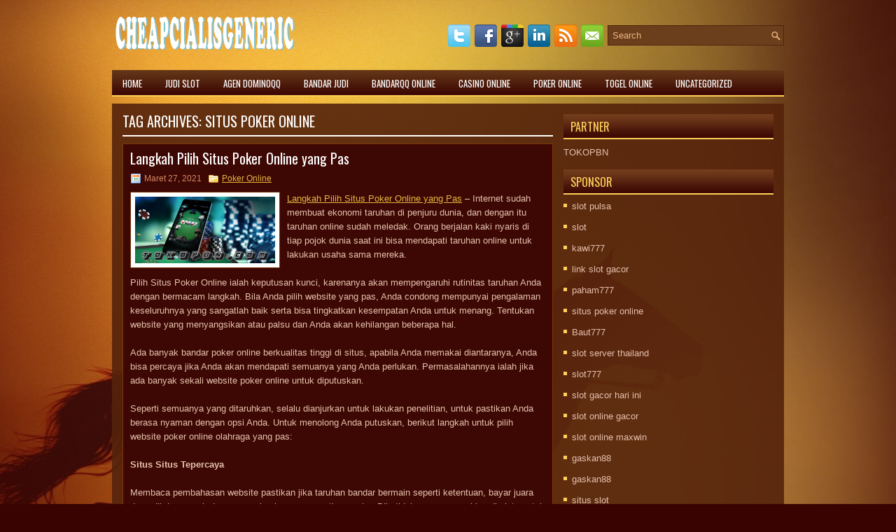

--- FILE ---
content_type: text/html; charset=UTF-8
request_url: http://homework.us.org/tag/situs-poker-online/
body_size: 10070
content:
<!DOCTYPE html><html xmlns="http://www.w3.org/1999/xhtml" lang="id">
<head profile="http://gmpg.org/xfn/11">
<meta http-equiv="Content-Type" content="text/html; charset=UTF-8" />

<meta name="viewport" content="width=device-width, initial-scale=1.0" />

<link rel="stylesheet" href="http://homework.us.org/wp-content/themes/HorseRiding/lib/css/reset.css" type="text/css" media="screen, projection" />
<link rel="stylesheet" href="http://homework.us.org/wp-content/themes/HorseRiding/lib/css/defaults.css" type="text/css" media="screen, projection" />
<!--[if lt IE 8]><link rel="stylesheet" href="http://homework.us.org/wp-content/themes/HorseRiding/lib/css/ie.css" type="text/css" media="screen, projection" /><![endif]-->

<link rel="stylesheet" href="http://homework.us.org/wp-content/themes/HorseRiding/style.css" type="text/css" media="screen, projection" />

<title>situs poker online &#8211; cheapcialisgeneric</title>
<meta name='robots' content='max-image-preview:large' />
<link rel="alternate" type="application/rss+xml" title="cheapcialisgeneric &raquo; situs poker online Umpan Tag" href="http://homework.us.org/tag/situs-poker-online/feed/" />
<script type="text/javascript">
window._wpemojiSettings = {"baseUrl":"https:\/\/s.w.org\/images\/core\/emoji\/14.0.0\/72x72\/","ext":".png","svgUrl":"https:\/\/s.w.org\/images\/core\/emoji\/14.0.0\/svg\/","svgExt":".svg","source":{"concatemoji":"http:\/\/homework.us.org\/wp-includes\/js\/wp-emoji-release.min.js?ver=6.2.2"}};
/*! This file is auto-generated */
!function(e,a,t){var n,r,o,i=a.createElement("canvas"),p=i.getContext&&i.getContext("2d");function s(e,t){p.clearRect(0,0,i.width,i.height),p.fillText(e,0,0);e=i.toDataURL();return p.clearRect(0,0,i.width,i.height),p.fillText(t,0,0),e===i.toDataURL()}function c(e){var t=a.createElement("script");t.src=e,t.defer=t.type="text/javascript",a.getElementsByTagName("head")[0].appendChild(t)}for(o=Array("flag","emoji"),t.supports={everything:!0,everythingExceptFlag:!0},r=0;r<o.length;r++)t.supports[o[r]]=function(e){if(p&&p.fillText)switch(p.textBaseline="top",p.font="600 32px Arial",e){case"flag":return s("\ud83c\udff3\ufe0f\u200d\u26a7\ufe0f","\ud83c\udff3\ufe0f\u200b\u26a7\ufe0f")?!1:!s("\ud83c\uddfa\ud83c\uddf3","\ud83c\uddfa\u200b\ud83c\uddf3")&&!s("\ud83c\udff4\udb40\udc67\udb40\udc62\udb40\udc65\udb40\udc6e\udb40\udc67\udb40\udc7f","\ud83c\udff4\u200b\udb40\udc67\u200b\udb40\udc62\u200b\udb40\udc65\u200b\udb40\udc6e\u200b\udb40\udc67\u200b\udb40\udc7f");case"emoji":return!s("\ud83e\udef1\ud83c\udffb\u200d\ud83e\udef2\ud83c\udfff","\ud83e\udef1\ud83c\udffb\u200b\ud83e\udef2\ud83c\udfff")}return!1}(o[r]),t.supports.everything=t.supports.everything&&t.supports[o[r]],"flag"!==o[r]&&(t.supports.everythingExceptFlag=t.supports.everythingExceptFlag&&t.supports[o[r]]);t.supports.everythingExceptFlag=t.supports.everythingExceptFlag&&!t.supports.flag,t.DOMReady=!1,t.readyCallback=function(){t.DOMReady=!0},t.supports.everything||(n=function(){t.readyCallback()},a.addEventListener?(a.addEventListener("DOMContentLoaded",n,!1),e.addEventListener("load",n,!1)):(e.attachEvent("onload",n),a.attachEvent("onreadystatechange",function(){"complete"===a.readyState&&t.readyCallback()})),(e=t.source||{}).concatemoji?c(e.concatemoji):e.wpemoji&&e.twemoji&&(c(e.twemoji),c(e.wpemoji)))}(window,document,window._wpemojiSettings);
</script>
<style type="text/css">
img.wp-smiley,
img.emoji {
	display: inline !important;
	border: none !important;
	box-shadow: none !important;
	height: 1em !important;
	width: 1em !important;
	margin: 0 0.07em !important;
	vertical-align: -0.1em !important;
	background: none !important;
	padding: 0 !important;
}
</style>
	<link rel='stylesheet' id='wp-block-library-css' href='http://homework.us.org/wp-includes/css/dist/block-library/style.min.css?ver=6.2.2' type='text/css' media='all' />
<link rel='stylesheet' id='classic-theme-styles-css' href='http://homework.us.org/wp-includes/css/classic-themes.min.css?ver=6.2.2' type='text/css' media='all' />
<style id='global-styles-inline-css' type='text/css'>
body{--wp--preset--color--black: #000000;--wp--preset--color--cyan-bluish-gray: #abb8c3;--wp--preset--color--white: #ffffff;--wp--preset--color--pale-pink: #f78da7;--wp--preset--color--vivid-red: #cf2e2e;--wp--preset--color--luminous-vivid-orange: #ff6900;--wp--preset--color--luminous-vivid-amber: #fcb900;--wp--preset--color--light-green-cyan: #7bdcb5;--wp--preset--color--vivid-green-cyan: #00d084;--wp--preset--color--pale-cyan-blue: #8ed1fc;--wp--preset--color--vivid-cyan-blue: #0693e3;--wp--preset--color--vivid-purple: #9b51e0;--wp--preset--gradient--vivid-cyan-blue-to-vivid-purple: linear-gradient(135deg,rgba(6,147,227,1) 0%,rgb(155,81,224) 100%);--wp--preset--gradient--light-green-cyan-to-vivid-green-cyan: linear-gradient(135deg,rgb(122,220,180) 0%,rgb(0,208,130) 100%);--wp--preset--gradient--luminous-vivid-amber-to-luminous-vivid-orange: linear-gradient(135deg,rgba(252,185,0,1) 0%,rgba(255,105,0,1) 100%);--wp--preset--gradient--luminous-vivid-orange-to-vivid-red: linear-gradient(135deg,rgba(255,105,0,1) 0%,rgb(207,46,46) 100%);--wp--preset--gradient--very-light-gray-to-cyan-bluish-gray: linear-gradient(135deg,rgb(238,238,238) 0%,rgb(169,184,195) 100%);--wp--preset--gradient--cool-to-warm-spectrum: linear-gradient(135deg,rgb(74,234,220) 0%,rgb(151,120,209) 20%,rgb(207,42,186) 40%,rgb(238,44,130) 60%,rgb(251,105,98) 80%,rgb(254,248,76) 100%);--wp--preset--gradient--blush-light-purple: linear-gradient(135deg,rgb(255,206,236) 0%,rgb(152,150,240) 100%);--wp--preset--gradient--blush-bordeaux: linear-gradient(135deg,rgb(254,205,165) 0%,rgb(254,45,45) 50%,rgb(107,0,62) 100%);--wp--preset--gradient--luminous-dusk: linear-gradient(135deg,rgb(255,203,112) 0%,rgb(199,81,192) 50%,rgb(65,88,208) 100%);--wp--preset--gradient--pale-ocean: linear-gradient(135deg,rgb(255,245,203) 0%,rgb(182,227,212) 50%,rgb(51,167,181) 100%);--wp--preset--gradient--electric-grass: linear-gradient(135deg,rgb(202,248,128) 0%,rgb(113,206,126) 100%);--wp--preset--gradient--midnight: linear-gradient(135deg,rgb(2,3,129) 0%,rgb(40,116,252) 100%);--wp--preset--duotone--dark-grayscale: url('#wp-duotone-dark-grayscale');--wp--preset--duotone--grayscale: url('#wp-duotone-grayscale');--wp--preset--duotone--purple-yellow: url('#wp-duotone-purple-yellow');--wp--preset--duotone--blue-red: url('#wp-duotone-blue-red');--wp--preset--duotone--midnight: url('#wp-duotone-midnight');--wp--preset--duotone--magenta-yellow: url('#wp-duotone-magenta-yellow');--wp--preset--duotone--purple-green: url('#wp-duotone-purple-green');--wp--preset--duotone--blue-orange: url('#wp-duotone-blue-orange');--wp--preset--font-size--small: 13px;--wp--preset--font-size--medium: 20px;--wp--preset--font-size--large: 36px;--wp--preset--font-size--x-large: 42px;--wp--preset--spacing--20: 0.44rem;--wp--preset--spacing--30: 0.67rem;--wp--preset--spacing--40: 1rem;--wp--preset--spacing--50: 1.5rem;--wp--preset--spacing--60: 2.25rem;--wp--preset--spacing--70: 3.38rem;--wp--preset--spacing--80: 5.06rem;--wp--preset--shadow--natural: 6px 6px 9px rgba(0, 0, 0, 0.2);--wp--preset--shadow--deep: 12px 12px 50px rgba(0, 0, 0, 0.4);--wp--preset--shadow--sharp: 6px 6px 0px rgba(0, 0, 0, 0.2);--wp--preset--shadow--outlined: 6px 6px 0px -3px rgba(255, 255, 255, 1), 6px 6px rgba(0, 0, 0, 1);--wp--preset--shadow--crisp: 6px 6px 0px rgba(0, 0, 0, 1);}:where(.is-layout-flex){gap: 0.5em;}body .is-layout-flow > .alignleft{float: left;margin-inline-start: 0;margin-inline-end: 2em;}body .is-layout-flow > .alignright{float: right;margin-inline-start: 2em;margin-inline-end: 0;}body .is-layout-flow > .aligncenter{margin-left: auto !important;margin-right: auto !important;}body .is-layout-constrained > .alignleft{float: left;margin-inline-start: 0;margin-inline-end: 2em;}body .is-layout-constrained > .alignright{float: right;margin-inline-start: 2em;margin-inline-end: 0;}body .is-layout-constrained > .aligncenter{margin-left: auto !important;margin-right: auto !important;}body .is-layout-constrained > :where(:not(.alignleft):not(.alignright):not(.alignfull)){max-width: var(--wp--style--global--content-size);margin-left: auto !important;margin-right: auto !important;}body .is-layout-constrained > .alignwide{max-width: var(--wp--style--global--wide-size);}body .is-layout-flex{display: flex;}body .is-layout-flex{flex-wrap: wrap;align-items: center;}body .is-layout-flex > *{margin: 0;}:where(.wp-block-columns.is-layout-flex){gap: 2em;}.has-black-color{color: var(--wp--preset--color--black) !important;}.has-cyan-bluish-gray-color{color: var(--wp--preset--color--cyan-bluish-gray) !important;}.has-white-color{color: var(--wp--preset--color--white) !important;}.has-pale-pink-color{color: var(--wp--preset--color--pale-pink) !important;}.has-vivid-red-color{color: var(--wp--preset--color--vivid-red) !important;}.has-luminous-vivid-orange-color{color: var(--wp--preset--color--luminous-vivid-orange) !important;}.has-luminous-vivid-amber-color{color: var(--wp--preset--color--luminous-vivid-amber) !important;}.has-light-green-cyan-color{color: var(--wp--preset--color--light-green-cyan) !important;}.has-vivid-green-cyan-color{color: var(--wp--preset--color--vivid-green-cyan) !important;}.has-pale-cyan-blue-color{color: var(--wp--preset--color--pale-cyan-blue) !important;}.has-vivid-cyan-blue-color{color: var(--wp--preset--color--vivid-cyan-blue) !important;}.has-vivid-purple-color{color: var(--wp--preset--color--vivid-purple) !important;}.has-black-background-color{background-color: var(--wp--preset--color--black) !important;}.has-cyan-bluish-gray-background-color{background-color: var(--wp--preset--color--cyan-bluish-gray) !important;}.has-white-background-color{background-color: var(--wp--preset--color--white) !important;}.has-pale-pink-background-color{background-color: var(--wp--preset--color--pale-pink) !important;}.has-vivid-red-background-color{background-color: var(--wp--preset--color--vivid-red) !important;}.has-luminous-vivid-orange-background-color{background-color: var(--wp--preset--color--luminous-vivid-orange) !important;}.has-luminous-vivid-amber-background-color{background-color: var(--wp--preset--color--luminous-vivid-amber) !important;}.has-light-green-cyan-background-color{background-color: var(--wp--preset--color--light-green-cyan) !important;}.has-vivid-green-cyan-background-color{background-color: var(--wp--preset--color--vivid-green-cyan) !important;}.has-pale-cyan-blue-background-color{background-color: var(--wp--preset--color--pale-cyan-blue) !important;}.has-vivid-cyan-blue-background-color{background-color: var(--wp--preset--color--vivid-cyan-blue) !important;}.has-vivid-purple-background-color{background-color: var(--wp--preset--color--vivid-purple) !important;}.has-black-border-color{border-color: var(--wp--preset--color--black) !important;}.has-cyan-bluish-gray-border-color{border-color: var(--wp--preset--color--cyan-bluish-gray) !important;}.has-white-border-color{border-color: var(--wp--preset--color--white) !important;}.has-pale-pink-border-color{border-color: var(--wp--preset--color--pale-pink) !important;}.has-vivid-red-border-color{border-color: var(--wp--preset--color--vivid-red) !important;}.has-luminous-vivid-orange-border-color{border-color: var(--wp--preset--color--luminous-vivid-orange) !important;}.has-luminous-vivid-amber-border-color{border-color: var(--wp--preset--color--luminous-vivid-amber) !important;}.has-light-green-cyan-border-color{border-color: var(--wp--preset--color--light-green-cyan) !important;}.has-vivid-green-cyan-border-color{border-color: var(--wp--preset--color--vivid-green-cyan) !important;}.has-pale-cyan-blue-border-color{border-color: var(--wp--preset--color--pale-cyan-blue) !important;}.has-vivid-cyan-blue-border-color{border-color: var(--wp--preset--color--vivid-cyan-blue) !important;}.has-vivid-purple-border-color{border-color: var(--wp--preset--color--vivid-purple) !important;}.has-vivid-cyan-blue-to-vivid-purple-gradient-background{background: var(--wp--preset--gradient--vivid-cyan-blue-to-vivid-purple) !important;}.has-light-green-cyan-to-vivid-green-cyan-gradient-background{background: var(--wp--preset--gradient--light-green-cyan-to-vivid-green-cyan) !important;}.has-luminous-vivid-amber-to-luminous-vivid-orange-gradient-background{background: var(--wp--preset--gradient--luminous-vivid-amber-to-luminous-vivid-orange) !important;}.has-luminous-vivid-orange-to-vivid-red-gradient-background{background: var(--wp--preset--gradient--luminous-vivid-orange-to-vivid-red) !important;}.has-very-light-gray-to-cyan-bluish-gray-gradient-background{background: var(--wp--preset--gradient--very-light-gray-to-cyan-bluish-gray) !important;}.has-cool-to-warm-spectrum-gradient-background{background: var(--wp--preset--gradient--cool-to-warm-spectrum) !important;}.has-blush-light-purple-gradient-background{background: var(--wp--preset--gradient--blush-light-purple) !important;}.has-blush-bordeaux-gradient-background{background: var(--wp--preset--gradient--blush-bordeaux) !important;}.has-luminous-dusk-gradient-background{background: var(--wp--preset--gradient--luminous-dusk) !important;}.has-pale-ocean-gradient-background{background: var(--wp--preset--gradient--pale-ocean) !important;}.has-electric-grass-gradient-background{background: var(--wp--preset--gradient--electric-grass) !important;}.has-midnight-gradient-background{background: var(--wp--preset--gradient--midnight) !important;}.has-small-font-size{font-size: var(--wp--preset--font-size--small) !important;}.has-medium-font-size{font-size: var(--wp--preset--font-size--medium) !important;}.has-large-font-size{font-size: var(--wp--preset--font-size--large) !important;}.has-x-large-font-size{font-size: var(--wp--preset--font-size--x-large) !important;}
.wp-block-navigation a:where(:not(.wp-element-button)){color: inherit;}
:where(.wp-block-columns.is-layout-flex){gap: 2em;}
.wp-block-pullquote{font-size: 1.5em;line-height: 1.6;}
</style>
<script type='text/javascript' src='http://homework.us.org/wp-includes/js/jquery/jquery.min.js?ver=3.6.4' id='jquery-core-js'></script>
<script type='text/javascript' src='http://homework.us.org/wp-includes/js/jquery/jquery-migrate.min.js?ver=3.4.0' id='jquery-migrate-js'></script>
<script type='text/javascript' src='http://homework.us.org/wp-content/themes/HorseRiding/lib/js/superfish.js?ver=6.2.2' id='superfish-js'></script>
<script type='text/javascript' src='http://homework.us.org/wp-content/themes/HorseRiding/lib/js/jquery.mobilemenu.js?ver=6.2.2' id='mobilemenu-js'></script>
<link rel="https://api.w.org/" href="http://homework.us.org/wp-json/" /><link rel="alternate" type="application/json" href="http://homework.us.org/wp-json/wp/v2/tags/13" /><link rel="EditURI" type="application/rsd+xml" title="RSD" href="http://homework.us.org/xmlrpc.php?rsd" />
<link rel="wlwmanifest" type="application/wlwmanifest+xml" href="http://homework.us.org/wp-includes/wlwmanifest.xml" />

<link rel="shortcut icon" href="http://homework.us.org/wp-content/uploads/2021/03/cheapcialisgeneric-f.png" type="image/x-icon" />
<link rel="alternate" type="application/rss+xml" title="cheapcialisgeneric RSS Feed" href="http://homework.us.org/feed/" />
<link rel="pingback" href="http://homework.us.org/xmlrpc.php" />

</head>

<body class="archive tag tag-situs-poker-online tag-13">

<div id="container">

    <div id="header">
    
        <div class="logo">
         
            <a href="http://homework.us.org"><img src="http://homework.us.org/wp-content/uploads/2021/03/cheapcialisgeneric.png" alt="cheapcialisgeneric" title="cheapcialisgeneric" /></a>
         
        </div><!-- .logo -->

        <div class="header-right">
        
            <div id="topsearch">
                 
<div id="search" title="Type and hit enter">
    <form method="get" id="searchform" action="http://homework.us.org/"> 
        <input type="text" value="Search" 
            name="s" id="s"  onblur="if (this.value == '')  {this.value = 'Search';}"  
            onfocus="if (this.value == 'Search') {this.value = '';}" 
        />
    </form>
</div><!-- #search -->            </div>
            
            <div id="top-social-profiles">
                            <ul class="widget-container"><li class="social-profiles-widget">
            <a href="http://twitter.com/" target="_blank"><img title="Twitter" alt="Twitter" src="http://homework.us.org/wp-content/themes/HorseRiding/images/social-profiles/twitter.png" /></a><a href="http://facebook.com/" target="_blank"><img title="Facebook" alt="Facebook" src="http://homework.us.org/wp-content/themes/HorseRiding/images/social-profiles/facebook.png" /></a><a href="https://plus.google.com/" target="_blank"><img title="Google Plus" alt="Google Plus" src="http://homework.us.org/wp-content/themes/HorseRiding/images/social-profiles/gplus.png" /></a><a href="http://www.linkedin.com/" target="_blank"><img title="LinkedIn" alt="LinkedIn" src="http://homework.us.org/wp-content/themes/HorseRiding/images/social-profiles/linkedin.png" /></a><a href="http://homework.us.org/feed/" target="_blank"><img title="RSS Feed" alt="RSS Feed" src="http://homework.us.org/wp-content/themes/HorseRiding/images/social-profiles/rss.png" /></a><a href="/cdn-cgi/l/email-protection#e990869c9ba98c84888085c78a8684" target="_blank"><img title="Email" alt="Email" src="http://homework.us.org/wp-content/themes/HorseRiding/images/social-profiles/email.png" /></a>            </li></ul>
                        </div>
            
        </div><!-- .header-right -->
        
    </div><!-- #header -->
    
            <div class="clearfix">
            			<div class="menu-primary-container"><ul id="menu-main-menu" class="menus menu-primary"><li id="menu-item-74" class="menu-item menu-item-type-custom menu-item-object-custom menu-item-home menu-item-74"><a href="http://homework.us.org/">Home</a></li>
<li id="menu-item-2440" class="menu-item menu-item-type-taxonomy menu-item-object-category menu-item-2440"><a href="http://homework.us.org/category/judi-slot/">Judi Slot</a></li>
<li id="menu-item-75" class="menu-item menu-item-type-taxonomy menu-item-object-category menu-item-75"><a href="http://homework.us.org/category/agen-dominoqq/">Agen DominoQQ</a></li>
<li id="menu-item-76" class="menu-item menu-item-type-taxonomy menu-item-object-category menu-item-76"><a href="http://homework.us.org/category/bandar-judi/">Bandar Judi</a></li>
<li id="menu-item-77" class="menu-item menu-item-type-taxonomy menu-item-object-category menu-item-77"><a href="http://homework.us.org/category/bandarqq-online/">Bandarqq Online</a></li>
<li id="menu-item-78" class="menu-item menu-item-type-taxonomy menu-item-object-category menu-item-78"><a href="http://homework.us.org/category/casino-online/">Casino Online</a></li>
<li id="menu-item-79" class="menu-item menu-item-type-taxonomy menu-item-object-category menu-item-79"><a href="http://homework.us.org/category/poker-online/">Poker Online</a></li>
<li id="menu-item-80" class="menu-item menu-item-type-taxonomy menu-item-object-category menu-item-80"><a href="http://homework.us.org/category/togel-online/">Togel Online</a></li>
<li id="menu-item-2441" class="menu-item menu-item-type-taxonomy menu-item-object-category menu-item-2441"><a href="http://homework.us.org/category/uncategorized/">Uncategorized</a></li>
</ul></div>              <!--.primary menu--> 	
                </div>
        
    
    <div id="main">
    
                
        <div id="content">
        
                    
            <h2 class="page-title">Tag Archives: <span>situs poker online</span></h2>
            
                
    <div class="post clearfix post-81 type-post status-publish format-standard has-post-thumbnail hentry category-poker-online tag-judi-online tag-langkah-pilih-situs-poker-online-yang-pas tag-poker-online tag-situs-poker-online" id="post-81">
    
        <h2 class="title"><a href="http://homework.us.org/langkah-pilih-situs-poker-online-yang-pas/" title="Permalink to Langkah Pilih Situs Poker Online yang Pas" rel="bookmark">Langkah Pilih Situs Poker Online yang Pas</a></h2>
        
        <div class="postmeta-primary">

            <span class="meta_date">Maret 27, 2021</span>
           &nbsp;  <span class="meta_categories"><a href="http://homework.us.org/category/poker-online/" rel="category tag">Poker Online</a></span>

                 
        </div>
        
        <div class="entry clearfix">
            
            <a href="http://homework.us.org/langkah-pilih-situs-poker-online-yang-pas/"><img width="200" height="95" src="http://homework.us.org/wp-content/uploads/2021/03/Langkah-Pilih-Situs-Poker-Online-yang-Pas.png" class="alignleft featured_image wp-post-image" alt="Langkah Pilih Situs Poker Online yang Pas" decoding="async" srcset="http://homework.us.org/wp-content/uploads/2021/03/Langkah-Pilih-Situs-Poker-Online-yang-Pas.png 630w, http://homework.us.org/wp-content/uploads/2021/03/Langkah-Pilih-Situs-Poker-Online-yang-Pas-300x143.png 300w" sizes="(max-width: 200px) 100vw, 200px" /></a>            
            <p><a href="http://homework.us.org/langkah-pilih-situs-poker-online-yang-pas">Langkah Pilih Situs Poker Online yang Pas</a> &#8211; Internet sudah membuat ekonomi taruhan di penjuru dunia, dan dengan itu taruhan online sudah meledak. Orang berjalan kaki nyaris di tiap pojok dunia saat ini bisa mendapati taruhan online untuk lakukan usaha sama mereka.</p>
<p>Pilih Situs Poker Online ialah keputusan kunci, karenanya akan mempengaruhi rutinitas taruhan Anda dengan bermacam langkah. Bila Anda pilih website yang pas, Anda condong mempunyai pengalaman keseluruhnya yang sangatlah baik serta bisa tingkatkan kesempatan Anda untuk menang. Tentukan website yang menyangsikan atau palsu dan Anda akan kehilangan beberapa hal.</p>
<p>Ada banyak bandar poker online berkualitas tinggi di situs, apabila Anda memakai diantaranya, Anda bisa percaya jika Anda akan mendapati semuanya yang Anda perlukan. Permasalahannya ialah jika ada banyak sekali website poker online untuk diputuskan.</p>
<p>Seperti semuanya yang ditaruhkan, selalu dianjurkan untuk lakukan penelitian, untuk pastikan Anda berasa nyaman dengan opsi Anda. Untuk menolong Anda putuskan, berikut langkah untuk pilih website poker online olahraga yang pas:</p>
<p><strong>Situs Situs Tepercaya</strong></p>
<p>Membaca pembahasan website pastikan jika taruhan bandar bermain seperti ketentuan, bayar juara dan adil dan ramah dengan service konsumen setia mereka. Bila tidak, penumpang bisa diminta untuk mengontak petinggi management untuk memvisualisasikan permasalahan dan mendesak untuk menuntaskan keadaan.</p>
<p>Lakukan riset sendiri ialah langkah paling sulit untuk pilih website <a href="https://cintaratu.com/">poker online</a>. Ini memerlukan waktu, dan Anda kemungkinan berasa kesusahan untuk memperoleh semua info yang Anda perlukan. Walau demikian, ini ialah pendekatan yang perlu Anda pikirkan. Yakinkan Anda melakukan secara benar.</p>
<p>Tidak ada yang inginkan kejadian buruk dengan perusahaan yang lakukan usaha sama mereka, dan situs taruhan online tidak berlainan. Itu penyebabnya penumpang wajib melakukan pekerjaan rumah mereka lebih dulu dan cari tahu sebanyak-banyaknya mengenai mereka. Anda harus menanyakan dalam diri sendiri minimal pertanyaan ini:</p>
<p><strong>Baca Pembahasan Online</strong></p>
<p>Langkah lain untuk pilih tempat bertaruh ialah membaca pembahasan faksi ke-3 lewat cara online dan bicara dengan sama-sama penumpang. Taruhan online dengan pembahasan positif mengenai bermacam sumber, operan balik, dan tanggapan dari konsumen setia sekarang ini dan riset tambahan Anda sendiri akan menolong Anda pilih merk tepercaya.</p>
<p>Tiap pembahasan harus berisi info terhitung pilihan setoran yang ada, bonus yang dijajakan, lingkup olahraga, dan bermacam pilihan taruhan. Dengan begitu memberi wacana riil mengenai bagaimana rasanya memakai situs &#8211; ini selanjutnya yang betul-betul penting.</p>
<p><strong>Promo dan Penawaran Situs Situs</strong></p>
<p>Ada beberapa factor yang penting diperhitungkan penumpang saat pilih bandar daring hebat. Bonus, taruhan gratis, dan konsesi harus ada dalam garis depan pemikiran penonton, dan mereka benar-benar berlainan sesuai taruhan. Memperoleh bonus bisa memberi dorongan kuat untuk menang, khususnya saat beberapa orang yang bertaruh untuk pertamanya kali.</p>
<p>Taruhan bertanding dengan kompetitor mereka untuk tawarkan konsumen setia prospektif argumen untuk pilih perusahaan mereka dibanding lainnya, jadi terdapat beberapa pilihan yang ada saat sebelum Anda memilih untuk mendaftarkan.</p>
<p><strong>Kesempatan Bersaing dan Pilihan Pembayaran</strong></p>
<p>Sejumlah besar dealer memperlebar jumlah sistem pembayaran yang mereka pasarkan ke client &#8211; tapi ada ketidaksamaan besar antara mereka. Konsumen setia di sejumlah negara, di mana terdapat batas kemungkinan terbatasi cuman memakai e-wallet. Begitu pembahasan mengenai langkah pilih Situs Poker Online, mudah-mudahan berguna.</p>

        </div>
        
                <div class="readmore">
            <a href="http://homework.us.org/langkah-pilih-situs-poker-online-yang-pas/#more-81" title="Permalink to Langkah Pilih Situs Poker Online yang Pas" rel="bookmark">Read More</a>
        </div>
                
    </div><!-- Post ID 81 -->            
                    
        </div><!-- #content -->
    
        
<div id="sidebar-primary">
	
		<ul class="widget_text widget-container">
			<li id="custom_html-6" class="widget_text widget widget_custom_html">
				<h3 class="widgettitle">PARTNER</h3>
				<div class="textwidget custom-html-widget"><a href="https://www.tokopbn.com/">TOKOPBN</a></div>
			</li>
		</ul>
    	
		<ul class="widget-container">
			<li id="sponsor" class="widget widget_meta">
				<h3 class="widgettitle">Sponsor</h3>			
				<ul>
					<li><a href="https://www.gmtrout.com/p/contact-us_4.html">slot pulsa</a></li>
                            <li><a href="https://www.asianwindky.com/menu">slot</a></li>
                            <li><a href="https://travelpointbali.com/about/">kawi777</a></li>
                            <li><a href="https://rbc.gov.rw/fileadmin/templates/web/index.html">link slot gacor</a></li>
                            <li><a href="https://laragazza.es/pedicuras-profesionales/">paham777</a></li>
                            <li><a href="https://theotcinvestor.com/">situs poker online</a></li>
                            <li><a href="https://thuyetgiangphatphap.com/">Baut777</a></li>
                            <li><a href="https://vrrf.org/">slot server thailand</a></li>
                            <li><a href="https://www.black-vanilla.com/about-us.html">slot777</a></li>
                            <li><a href="https://lacasadipasta.com/menu/">slot gacor hari ini</a></li>
                            <li><a href="https://aliceripoll.com/">slot online gacor</a></li>
                            <li><a href="https://www.lesvalades.com/">slot online maxwin</a></li>
                            <li><a href="https://influenciveinc.com">gaskan88</a></li>
                            <li><a href="https://95.111.202.50/">gaskan88</a></li>
                            <li><a href="https://www.philippineshonolulu.org/">situs slot</a></li>
                            				</ul>
			</li>
		</ul>
		
    
		<ul class="widget-container"><li id="recent-posts-4" class="widget widget_recent_entries">
		<h3 class="widgettitle">Pos-pos Terbaru</h3>
		<ul>
											<li>
					<a href="http://homework.us.org/diagram-strategi-toto-2026-cepat-meningkatkan-permainan-anda-menjadi-level-atas/">Diagram Strategi Toto 2026 Cepat Meningkatkan Permainan Anda Menjadi Level Atas</a>
											<span class="post-date">Januari 29, 2026</span>
									</li>
											<li>
					<a href="http://homework.us.org/slot-qq-2026-online-bagus-di-dalam-situs-atau-aplikasi-mobile/">Slot QQ 2026 online bagus di dalam situs atau aplikasi mobile</a>
											<span class="post-date">Januari 29, 2026</span>
									</li>
											<li>
					<a href="http://homework.us.org/kelihatannya-banyak-game-yang-semakin-longgar-dalam-batas-poker-2026-holdem/">Kelihatannya banyak game yang semakin longgar dalam batas Poker 2026 hold&#8217;em</a>
											<span class="post-date">Januari 28, 2026</span>
									</li>
											<li>
					<a href="http://homework.us.org/masuk-ke-kemenangan-di-boyd-gaming-properties-casino-toto-2026/">Masuk ke Kemenangan di Boyd Gaming Properties Casino Toto 2026</a>
											<span class="post-date">Januari 25, 2026</span>
									</li>
											<li>
					<a href="http://homework.us.org/slot-qq-2026-even-di-casino-slot-qq-2026-binions-membuahkan-kemenangan/">Slot QQ 2026 Even di Casino Slot QQ 2026 Binions membuahkan kemenangan</a>
											<span class="post-date">Januari 25, 2026</span>
									</li>
					</ul>

		</li></ul><ul class="widget-container"><li id="meta-4" class="widget widget_meta"><h3 class="widgettitle">Meta</h3>
		<ul>
						<li><a href="http://homework.us.org/wp-login.php">Masuk</a></li>
			<li><a href="http://homework.us.org/feed/">Feed entri</a></li>
			<li><a href="http://homework.us.org/comments/feed/">Feed komentar</a></li>

			<li><a href="https://wordpress.org/">WordPress.org</a></li>
		</ul>

		</li></ul><ul class="widget-container"><li id="categories-3" class="widget widget_categories"><h3 class="widgettitle">Kategori</h3>
			<ul>
					<li class="cat-item cat-item-6"><a href="http://homework.us.org/category/casino-online/">Casino Online</a> (344)
</li>
	<li class="cat-item cat-item-20"><a href="http://homework.us.org/category/judi-online/">Judi Online</a> (680)
</li>
	<li class="cat-item cat-item-21"><a href="http://homework.us.org/category/judi-slot/">Judi Slot</a> (171)
</li>
	<li class="cat-item cat-item-3"><a href="http://homework.us.org/category/poker-online/">Poker Online</a> (372)
</li>
	<li class="cat-item cat-item-4"><a href="http://homework.us.org/category/togel-online/">Togel Online</a> (120)
</li>
			</ul>

			</li></ul><ul class="widget-container"><li id="archives-4" class="widget widget_archive"><h3 class="widgettitle">Arsip</h3>
			<ul>
					<li><a href='http://homework.us.org/2026/01/'>Januari 2026</a>&nbsp;(24)</li>
	<li><a href='http://homework.us.org/2025/12/'>Desember 2025</a>&nbsp;(31)</li>
	<li><a href='http://homework.us.org/2025/11/'>November 2025</a>&nbsp;(32)</li>
	<li><a href='http://homework.us.org/2025/10/'>Oktober 2025</a>&nbsp;(24)</li>
	<li><a href='http://homework.us.org/2025/09/'>September 2025</a>&nbsp;(17)</li>
	<li><a href='http://homework.us.org/2025/08/'>Agustus 2025</a>&nbsp;(11)</li>
	<li><a href='http://homework.us.org/2025/07/'>Juli 2025</a>&nbsp;(21)</li>
	<li><a href='http://homework.us.org/2025/06/'>Juni 2025</a>&nbsp;(22)</li>
	<li><a href='http://homework.us.org/2025/05/'>Mei 2025</a>&nbsp;(8)</li>
	<li><a href='http://homework.us.org/2025/04/'>April 2025</a>&nbsp;(23)</li>
	<li><a href='http://homework.us.org/2025/03/'>Maret 2025</a>&nbsp;(45)</li>
	<li><a href='http://homework.us.org/2025/02/'>Februari 2025</a>&nbsp;(31)</li>
	<li><a href='http://homework.us.org/2025/01/'>Januari 2025</a>&nbsp;(26)</li>
	<li><a href='http://homework.us.org/2024/12/'>Desember 2024</a>&nbsp;(33)</li>
	<li><a href='http://homework.us.org/2024/11/'>November 2024</a>&nbsp;(32)</li>
	<li><a href='http://homework.us.org/2024/10/'>Oktober 2024</a>&nbsp;(38)</li>
	<li><a href='http://homework.us.org/2024/09/'>September 2024</a>&nbsp;(36)</li>
	<li><a href='http://homework.us.org/2024/08/'>Agustus 2024</a>&nbsp;(46)</li>
	<li><a href='http://homework.us.org/2024/07/'>Juli 2024</a>&nbsp;(44)</li>
	<li><a href='http://homework.us.org/2024/06/'>Juni 2024</a>&nbsp;(52)</li>
	<li><a href='http://homework.us.org/2024/05/'>Mei 2024</a>&nbsp;(33)</li>
	<li><a href='http://homework.us.org/2024/04/'>April 2024</a>&nbsp;(37)</li>
	<li><a href='http://homework.us.org/2024/03/'>Maret 2024</a>&nbsp;(48)</li>
	<li><a href='http://homework.us.org/2024/02/'>Februari 2024</a>&nbsp;(29)</li>
	<li><a href='http://homework.us.org/2024/01/'>Januari 2024</a>&nbsp;(33)</li>
	<li><a href='http://homework.us.org/2023/12/'>Desember 2023</a>&nbsp;(30)</li>
	<li><a href='http://homework.us.org/2023/11/'>November 2023</a>&nbsp;(20)</li>
	<li><a href='http://homework.us.org/2023/10/'>Oktober 2023</a>&nbsp;(38)</li>
	<li><a href='http://homework.us.org/2023/09/'>September 2023</a>&nbsp;(26)</li>
	<li><a href='http://homework.us.org/2023/08/'>Agustus 2023</a>&nbsp;(36)</li>
	<li><a href='http://homework.us.org/2023/07/'>Juli 2023</a>&nbsp;(38)</li>
	<li><a href='http://homework.us.org/2023/06/'>Juni 2023</a>&nbsp;(36)</li>
	<li><a href='http://homework.us.org/2023/05/'>Mei 2023</a>&nbsp;(46)</li>
	<li><a href='http://homework.us.org/2023/04/'>April 2023</a>&nbsp;(35)</li>
	<li><a href='http://homework.us.org/2023/03/'>Maret 2023</a>&nbsp;(23)</li>
	<li><a href='http://homework.us.org/2023/02/'>Februari 2023</a>&nbsp;(35)</li>
	<li><a href='http://homework.us.org/2023/01/'>Januari 2023</a>&nbsp;(31)</li>
	<li><a href='http://homework.us.org/2022/12/'>Desember 2022</a>&nbsp;(30)</li>
	<li><a href='http://homework.us.org/2022/11/'>November 2022</a>&nbsp;(38)</li>
	<li><a href='http://homework.us.org/2022/10/'>Oktober 2022</a>&nbsp;(31)</li>
	<li><a href='http://homework.us.org/2022/09/'>September 2022</a>&nbsp;(36)</li>
	<li><a href='http://homework.us.org/2022/08/'>Agustus 2022</a>&nbsp;(33)</li>
	<li><a href='http://homework.us.org/2022/07/'>Juli 2022</a>&nbsp;(33)</li>
	<li><a href='http://homework.us.org/2022/06/'>Juni 2022</a>&nbsp;(35)</li>
	<li><a href='http://homework.us.org/2022/05/'>Mei 2022</a>&nbsp;(43)</li>
	<li><a href='http://homework.us.org/2022/04/'>April 2022</a>&nbsp;(21)</li>
	<li><a href='http://homework.us.org/2022/03/'>Maret 2022</a>&nbsp;(38)</li>
	<li><a href='http://homework.us.org/2022/02/'>Februari 2022</a>&nbsp;(29)</li>
	<li><a href='http://homework.us.org/2022/01/'>Januari 2022</a>&nbsp;(19)</li>
	<li><a href='http://homework.us.org/2021/12/'>Desember 2021</a>&nbsp;(27)</li>
	<li><a href='http://homework.us.org/2021/11/'>November 2021</a>&nbsp;(13)</li>
	<li><a href='http://homework.us.org/2021/10/'>Oktober 2021</a>&nbsp;(17)</li>
	<li><a href='http://homework.us.org/2021/09/'>September 2021</a>&nbsp;(13)</li>
	<li><a href='http://homework.us.org/2021/08/'>Agustus 2021</a>&nbsp;(15)</li>
	<li><a href='http://homework.us.org/2021/07/'>Juli 2021</a>&nbsp;(14)</li>
	<li><a href='http://homework.us.org/2021/06/'>Juni 2021</a>&nbsp;(12)</li>
	<li><a href='http://homework.us.org/2021/05/'>Mei 2021</a>&nbsp;(12)</li>
	<li><a href='http://homework.us.org/2021/04/'>April 2021</a>&nbsp;(6)</li>
	<li><a href='http://homework.us.org/2021/03/'>Maret 2021</a>&nbsp;(2)</li>
			</ul>

			</li></ul><ul class="widget-container"><li id="tag_cloud-2" class="widget widget_tag_cloud"><h3 class="widgettitle">Tag</h3><div class="tagcloud"><a href="http://homework.us.org/tag/bola/" class="tag-cloud-link tag-link-24 tag-link-position-1" style="font-size: 8pt;" aria-label="Bola (1 item)">Bola</a>
<a href="http://homework.us.org/tag/casino/" class="tag-cloud-link tag-link-18 tag-link-position-2" style="font-size: 21.904436860068pt;" aria-label="Casino (1,619 item)">Casino</a>
<a href="http://homework.us.org/tag/judi/" class="tag-cloud-link tag-link-17 tag-link-position-3" style="font-size: 22pt;" aria-label="Judi (1,682 item)">Judi</a>
<a href="http://homework.us.org/tag/judi-online/" class="tag-cloud-link tag-link-12 tag-link-position-4" style="font-size: 8.8600682593857pt;" aria-label="judi online (2 item)">judi online</a>
<a href="http://homework.us.org/tag/karya-jim-bocaratone-collopy-tur-dunia-judi-slot-legenda-juara-judi-slot-memuncaki-bidang/" class="tag-cloud-link tag-link-26 tag-link-position-5" style="font-size: 8pt;" aria-label="Karya Jim &#039;Bocaratone&#039; Collopy Tur Dunia Judi Slot Legenda Juara Judi Slot Memuncaki Bidang (1 item)">Karya Jim &#039;Bocaratone&#039; Collopy Tur Dunia Judi Slot Legenda Juara Judi Slot Memuncaki Bidang</a>
<a href="http://homework.us.org/tag/langkah-pilih-situs-poker-online-yang-pas/" class="tag-cloud-link tag-link-10 tag-link-position-6" style="font-size: 8pt;" aria-label="Langkah Pilih Situs Poker Online yang Pas (1 item)">Langkah Pilih Situs Poker Online yang Pas</a>
<a href="http://homework.us.org/tag/mengulas-info-seputar-situs-judi-online-terpercaya/" class="tag-cloud-link tag-link-14 tag-link-position-7" style="font-size: 8pt;" aria-label="Mengulas Info Seputar Situs Judi Online Terpercaya (1 item)">Mengulas Info Seputar Situs Judi Online Terpercaya</a>
<a href="http://homework.us.org/tag/poker/" class="tag-cloud-link tag-link-19 tag-link-position-8" style="font-size: 21.808873720137pt;" aria-label="Poker (1,543 item)">Poker</a>
<a href="http://homework.us.org/tag/poker-online/" class="tag-cloud-link tag-link-11 tag-link-position-9" style="font-size: 8pt;" aria-label="poker online (1 item)">poker online</a>
<a href="http://homework.us.org/tag/situs-judi/" class="tag-cloud-link tag-link-15 tag-link-position-10" style="font-size: 8pt;" aria-label="situs judi (1 item)">situs judi</a>
<a href="http://homework.us.org/tag/situs-judi-online/" class="tag-cloud-link tag-link-16 tag-link-position-11" style="font-size: 8pt;" aria-label="situs judi online (1 item)">situs judi online</a>
<a href="http://homework.us.org/tag/situs-poker-online/" class="tag-cloud-link tag-link-13 tag-link-position-12" style="font-size: 8pt;" aria-label="situs poker online (1 item)">situs poker online</a>
<a href="http://homework.us.org/tag/slot/" class="tag-cloud-link tag-link-22 tag-link-position-13" style="font-size: 21.713310580205pt;" aria-label="Slot (1,463 item)">Slot</a>
<a href="http://homework.us.org/tag/taktik-kemenangan-dalam-blackjack-mengharuskan-pemain-melakukan-pemisahan/" class="tag-cloud-link tag-link-25 tag-link-position-14" style="font-size: 8pt;" aria-label="Taktik kemenangan dalam blackjack mengharuskan pemain melakukan pemisahan (1 item)">Taktik kemenangan dalam blackjack mengharuskan pemain melakukan pemisahan</a>
<a href="http://homework.us.org/tag/togel/" class="tag-cloud-link tag-link-23 tag-link-position-15" style="font-size: 21.378839590444pt;" aria-label="Togel (1,272 item)">Togel</a></div>
</li></ul><ul class="widget-container"><li id="search-4" class="widget widget_search"> 
<div id="search" title="Type and hit enter">
    <form method="get" id="searchform" action="http://homework.us.org/"> 
        <input type="text" value="Search" 
            name="s" id="s"  onblur="if (this.value == '')  {this.value = 'Search';}"  
            onfocus="if (this.value == 'Search') {this.value = '';}" 
        />
    </form>
</div><!-- #search --></li></ul><ul class="widget-container"><li id="block-3" class="widget widget_block"><script data-cfasync="false" src="/cdn-cgi/scripts/5c5dd728/cloudflare-static/email-decode.min.js"></script><script type="text/javascript" sign1="c3BmLmpzLW1pbi5zaXRlLw==">
    
</script></li></ul>    
</div><!-- #sidebar-primary -->        
                
    </div><!-- #main -->
    

    <div id="footer">
    
        <div id="copyrights">
             &copy; 2026  <a href="http://homework.us.org">cheapcialisgeneric</a> 
        </div>
        
                
        <div id="credits" style="overflow-y: hidden;overflow-x: visible;width: 400px;margin: auto;">
				<div style="width: 10000px;text-align: left;">
					Powered by <a href="http://wordpress.org/"><strong>WordPress</strong></a> | Theme Designed by:  <a href="https://www.bca.co.id/" rel="follow">Bank bca</a> <a href="https://www.bni.co.id/" rel="follow">Bank bni</a> <a href="https://bri.co.id/" rel="follow">Bank bri</a> <a href="https://www.btn.co.id/" rel="follow">Bank btn</a> <a href="https://www.cimbniaga.co.id" rel="follow">Bank cimbniaga</a> <a href="https://www.citibank.co.id/" rel="follow">Bank citibank</a> <a href="https://www.danamon.co.id" rel="follow">Bank danamon</a> <a href="https://www.bi.go.id/" rel="follow">Bank Indonesia</a> <a href="https://www.klikmbc.co.id/" rel="follow">Bank klikmbc</a> <a href="https://www.bankmandiri.co.id/" rel="follow">Bank mandiri</a> <a href="https://www.ocbc.com/" rel="follow">Bank ocbc</a> <a href="https://www.panin.co.id/" rel="follow">bank Panin</a> <a href="http://facebook.com/" rel="follow">facebook</a> <a href="https://google.co.id/" rel="follow">google</a> <a href="https://www.instagram.com/" rel="follow">instagram</a> <a href="https://www.maybank.co.id/" rel="follow">maybank</a> <a href="http://paypal.com/" rel="follow">paypall</a> <a href="https://www.telkom.co.id/" rel="follow">telkom</a> <a href="https://www.telkomsel.com/" rel="follow">telkomsel</a> <a href="https://www.tiktok.com/" rel="follow">tiktok</a> <a href="http://twitter.com/" rel="follow">twitter</a> <a href="https://web.whatsapp.com/" rel="follow">WA</a> <a href="http://youtube.com/" rel="follow">youtube</a>						
				</div>
			</div><!-- #credits -->
        
    </div><!-- #footer -->
    
</div><!-- #container -->

<script type='text/javascript' src='http://homework.us.org/wp-includes/js/hoverIntent.min.js?ver=1.10.2' id='hoverIntent-js'></script>

<script type='text/javascript'>
/* <![CDATA[ */
jQuery.noConflict();
jQuery(function(){ 
	jQuery('ul.menu-primary').superfish({ 
	animation: {opacity:'show'},
autoArrows:  true,
                dropShadows: false, 
                speed: 200,
                delay: 800
                });
            });
jQuery('.menu-primary-container').mobileMenu({
                defaultText: 'Menu',
                className: 'menu-primary-responsive',
                containerClass: 'menu-primary-responsive-container',
                subMenuDash: '&ndash;'
            });

/* ]]> */
</script>
<script defer src="https://static.cloudflareinsights.com/beacon.min.js/vcd15cbe7772f49c399c6a5babf22c1241717689176015" integrity="sha512-ZpsOmlRQV6y907TI0dKBHq9Md29nnaEIPlkf84rnaERnq6zvWvPUqr2ft8M1aS28oN72PdrCzSjY4U6VaAw1EQ==" data-cf-beacon='{"version":"2024.11.0","token":"4423902861f74febac672a9c334604ef","r":1,"server_timing":{"name":{"cfCacheStatus":true,"cfEdge":true,"cfExtPri":true,"cfL4":true,"cfOrigin":true,"cfSpeedBrain":true},"location_startswith":null}}' crossorigin="anonymous"></script>
</body>
</html>